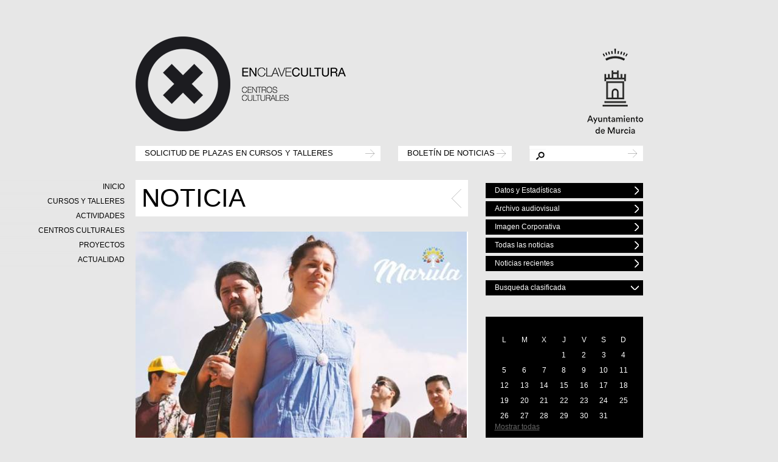

--- FILE ---
content_type: text/html; charset=UTF-8
request_url: https://enclavecultura.com/noticias/detallesNoticia.php?id=1521
body_size: 7118
content:
<!DOCTYPE html>
<html lang="es" class="no-js">
		
		<head>
		<meta charset="utf-8">
        <!--<meta charset="ISO-8859-1">-->
        <!--<meta charset="utf-8" />-->
		<meta http-equiv="X-UA-Compatible" content="IE=edge,chrome=1">
		<title>EnClave Cultura</title>
		<meta name="description" content="Red de Centros Culturales del Ayuntamiento de Murcia">
		<meta name="viewport" content="width=device-width">
            <meta property="og:title" content="MARULA ABRE UNA NUEVA EDICI&Oacute;N DE LOS MARTES M&Uacute;SICA"/>
        <meta property="og:description" content="Con la banda Marula iniciamos una nueva temporada de "Los martes m&uacute;sica" en el Centro Cultural de Santiago y Zaraiche. El pr&oacute;ximo martes, 6 de octubre, a las 20 horas, este grupo cuya identidad es la fusi&oacute;n nos va a ofrecer un concierto en el que es protagonista la mezcla de soul, jazz, funky, flamenco, hip hop... Sus infinitas influencias crean un car&aacute;cter &uacute;nico, que bebe de la  variedad de estilos y nos ofrece una calidad en el directo que no defrauda. Por otra parte, a composici&oacute;n de sus letras comprometidas no dejan hueco para la indiferencia.
Debido a las condiciones de seguridad e higiene que hay que mantener debido a la COVID-19 el aforo est&aacute; limitado a 70 personas. La entrada al espect&aacute;culo es gratuita con invitaci&oacute;n. La reserva de invitaciones se realizar&aacute; en el Centro Municipal de Santiago y Zaraiche Tel. 968 230 113. Las entradas reservadas se guardar&aacute;n hasta 45 minutos antes de las representaci&oacute;n, pasado ese plazo quedar&aacute; anulada la reserva y las invitaciones quedar&aacute;n disponibles.
 
Obligatorio el uso de mascarilla, gel hidroalcoholico y respetar las indicaciones del personal.
 
Para facilitar el acceso se ruega llegar al evento con suficiente antelaci&oacute;n."/>
        <meta property="og:image" content="https://www.enclavecultura.com/imagenes/noticias/fotonoticia1521.jpg" />
        <meta property="og:url" content="https://enclavecultura.com/noticias/detallesNoticia.php?id=1521"/>
        <meta property="og:site_name" content="EnClave Cultura"/>
        <meta property="og:type" content="website"/>


		<link rel="icon" href="../img/favicon.ico">
		<link rel="stylesheet" id="estilo-bootstrap" href="../css/bootstrap.min.css">
		<link rel="stylesheet" id="estilo-flexslider" href="../css/flexslider.css">
		<link rel="stylesheet" id="estilo-principal"  href="../css/main.css">
   		<link rel="stylesheet" href="../css/calendar.css" media="screen">
   		<link rel="stylesheet" href="../css/datepicker.css" media="screen">
        <!--alertas-->
        <link rel="stylesheet" href="../css/jquery-confirm.css" media="screen">
        
   		
		
		<script src="../js/vendor/modernizr-2.6.2.min.js"></script>
        
       	<script src="../js/jquery-1.7.1.min.js" type="text/javascript"></script>
		<script src="../js/jquery.infieldlabel.js" type="text/javascript"></script>
	    <script src="../js/formulario.js" type="text/javascript"></script>
	    <script src="../js/bootstrap-datepicker.js" type="text/javascript"></script>
        
        <script language="JavaScript" src="../js/funcionesAjax.js"></script>
		<script language="JavaScript" src="../admin/js/funcionesAjaxAgenda.js"></script>
        <script language="JavaScript" src="../admin/js/funcionesAjaxNoticias.js"></script>
        <script language="JavaScript" src="../admin/js/funcionesAjaxTalleres.js"></script>
        <script language="JavaScript" src="../admin/js/funcionesAjaxNoticiasCalendario.js"></script>
        
		
        
         
	</head>	
	
	<body>
		
		<script language="JavaScript">
function miBusqueda(){
	var valor=document.formBusqueda.q.value;

	//alert(valor);
	if(valor!=""){
	
		valor= valor+ " enclavecultura.com";
		document.formBusqueda.q.value=valor;
		//alert("v1="+valor);
		document.formBusqueda.submit();
	}
	return false;
}
</script>

		<!--[if lt IE 7]>
		<p class="chromeframe">You are using an <strong>outdated</strong> browser. Please <a href="http://browsehappy.com/">upgrade your browser</a> or <a href="http://www.google.com/chromeframe/?redirect=true">activate Google Chrome Frame</a> to improve your experience.</p>
		<![endif]-->
        <header id="head" class="container">
			<div class="row">
				<div class="span8">
					<a href="../index.php"><img class="logo" src="../img/main-logo.png" alt="enclave"></a>
				
					<a href="../index.php"><img class="logo" src="../img/cc-logo.png"  alt="centros culturales"></a>
					
				</div>
				<div class="span4">
					<a href="http://www.murcia.es" target="_blank"><img src="../img/Logo_Ayto.png" class="logo-region"  alt="logo region"></a>
				</div>
			</div>
			<div id="subheader" class="row">
				
				<div class="span6">
					<div class="enlaces-header">
							<a href="https://www.enclavecultura.com/webpreinscripcion/registro.php?registro=1">SOLICITUD DE PLAZAS EN CURSOS Y TALLERES</a>
					</div>
				</div>
				<div class="span3">
					<div class="enlaces-header">
						<a href="https://www.enclavecultura.com/lists/?p=subscribe">BOLETÍN DE NOTICIAS</a>
					</div>
				</div>
				<div class="span3">
				<form id="formBusqueda" name="formBusqueda" action="http://www.google.com/search" method="get">
					<label for="q"></label>
					<input type="text" placeholder=" " maxLength="255" id="q" name="q" onClick="return miBusqueda();">
					<input type="hidden" value="es" id="h1" name="hl">
					<input type="image" src="../img/share.png" alt="Buscar">
				</form>
					
				</div>
			</div>
		</header>
				
        		
		<div class="container musica">
			
			<div class="row">
				<div class="span8">
				    
		<ul class="accordion" id="menu">

							<li class="accordion-group"><a href="../index.php">INICIO</a></li>	
							<li class="accordion-group"><a href="../talleres/talleres.php">CURSOS Y TALLERES</a></li>
							<li class="accordion-group"><a href="../agenda/agenda-centros-culturales.php">ACTIVIDADES</a></li>	



							<li class="accordion-group">

                            	<a data-toggle="collapse" class="collapsed" data-target="#submenu-centros" data-parent="#menu">CENTROS CULTURALES</a>

                           		<ul id="submenu-centros" class="collapse">

									<li><a href="../centros_culturales/centros-culturales.php">Equipamientos</a></li>

									<li><a href="../videos/estadisticas.php">Datos y estadísticas</a></li>

                                  	
								</ul>

                            </li>

                            <li class="accordion-group">

                            	<a data-toggle="collapse" class="collapsed" data-target="#submenu-produccion" data-parent="#menu">PROYECTOS</a>

                            	<ul id="submenu-produccion" class="collapse">

                            

									<li><a href="../produccion/producciones.php?tipo_id=1">Exposiciones</a></li>


									<li><a href="../produccion/producciones.php?tipo_id=3">Programas</a></li>


									<li><a href="../produccion/producciones.php?tipo_id=4">Publicaciones</a></li>


                                

                                    

								</ul>	

                                

	                            

                            </li>

                            <li class="accordion-group"><a href="../noticias/noticias.php">ACTUALIDAD</a></li>	

		</ul>

 					
    		<h1 class="title"> NOTICIA</h1>
    		<div class="single item">
    		    
    		<div class="image-container">    
    			<!--<img src="../img/banner-10.jpg">-->
    			<img src='https://www.enclavecultura.com/inc/imageJpeg.php?src=imagenes/noticias/fotonoticia1521.jpg&x=545&y=448.3606557377&imageType=image/jpeg' width='545' height='448.3606557377' title='Pulse para Ampliar' alt='Pulse para Ampliar' style='CURSOR: pointer' onclick='javascript:window.open("../inc/ampliarfoto.php?file=fotonoticia1521.jpg&ruta=imagenes/noticias/",null,"toolbar=no,location=no,directories=no,status=no,menubar=no,scrollbars=no,resizable=yes,copyhistory=no,height=screen.width,width=screen.height,top=0,left=0")'>                <div class="caption">
                    <p>
                                            </p>
                </div>
            </div>
                       
		  <div class="content">
		    
		    
		    
    	    <!-- RUBeN -->
    	    		    
            <ul id="compartir">
                <li id="facebook-single" class="fb sharrre" data-url="https://enclavecultura.com/noticias/detallesNoticia.php?id=1521" data-text="MARULA ABRE UNA NUEVA EDICI&Oacute;N DE LOS MARTES M&Uacute;SICA"><a class="blue" href="#">Compartir en Facebook</a></li>
                <li id="twitter-single" class="tw sharrre" data-url="https://enclavecultura.com/noticias/detallesNoticia.php?id=1521" data-text="MARULA ABRE UNA NUEVA EDICI&Oacute;N DE LOS MARTES M&Uacute;SICA"><a class="blue" href="#">Compartir en Twitter</a></li>
                <li class="mail"><a class="blue" href="mailto:?subject=Centro cultural&amp;body=Te recomiendo la siguiente noticia que se ha publicado en la web de https://enclavecultura.com/noticias/detallesNoticia.php?id=1521" title="Enviar a un amigo/conocido" target="_blank">Enviar por Email</a></li>
            </ul>
            <!-- FIN RUBEN-->
							
							
          <div class="content-sup"> 
            <div class="single-title"> 
              <h4> <span><p>MARULA ABRE UNA NUEVA EDICI&Oacute;N DE LOS MARTES M&Uacute;SICA</p></span> 
              </h4>
              <!--<h6 class="gris"></h6>-->
            </div>
            <p><!--<strong></strong>  <br>-->C.M.SantiagoyZaraiche              </p>
            <p><p><span style="font-size: small;">Con la banda <strong>Marula</strong> iniciamos una nueva temporada de <strong>"Los martes m&uacute;sica"</strong> en el Centro Cultural de Santiago y Zaraiche. El pr&oacute;ximo martes, 6 de octubre, a las 20 horas, este grupo cuya identidad es la fusi&oacute;n nos va a ofrecer un concierto en el que es protagonista la mezcla de soul, jazz, funky, flamenco, hip hop... Sus infinitas influencias crean un car&aacute;cter &uacute;nico, que bebe de la  variedad de estilos y nos ofrece una calidad en el directo que no defrauda. Por otra parte, a composici&oacute;n de sus letras comprometidas no dejan hueco para la indiferencia.</span></p>
<p><span style="font-size: small;">Debido a las condiciones de seguridad e higiene que hay que mantener debido a la COVID-19 el aforo est&aacute; limitado a 70 personas. La entrada al espect&aacute;culo es <strong>gratuita con invitaci&oacute;n</strong>. La reserva de invitaciones se realizar&aacute; en el Centro Municipal de Santiago y Zaraiche Tel. 968 230 113. Las entradas reservadas se guardar&aacute;n hasta 45 minutos antes de las representaci&oacute;n, pasado ese plazo quedar&aacute; anulada la reserva y las invitaciones quedar&aacute;n disponibles.</span></p>
<p><span style="font-size: small;"> </span></p>
<p><span style="font-size: small;">Obligatorio el uso de mascarilla, gel hidroalcoholico y respetar las indicaciones del personal.</span></p>
<p><span style="font-size: small;"> </span></p>
<p><span style="font-size: small;">Para facilitar el acceso se ruega llegar al evento con suficiente antelaci&oacute;n.</span></p></p>
             </div>
							<div class="content-footer">
								<span>
								<!--<a class="seguir-leyendo" href="#">Seguir leyendo...</a>-->Noticia / Viernes 02-10-2020</span>
								<span><img class="share" src="../img/share.png"  alt=""></span>
							</div>
						</div>
						
					</div>
					<div class="row">
						<div class="span4 relative">
					
						</div><!--span4-->
						<div class="span4 central2">
						</div><!--span4-->
					</div>
						
				</div> <!--span8-->
				
				<div class="span4 sidebar">
				
					
				
					<div class="sidebar-menu-2">
                    	 <div class="title-small title-small2">
							<a href="../videos/estadisticas.php">Datos y Estadísticas</a>
						 </div>
                         <div class="title-small title-small2">
							<a href="../videos/videos.php">Archivo audiovisual</a>
						 </div>
                         <div class="title-small title-small2">
						<a href="../centros_culturales/../noticias/Manual_Imagen_Corporativa.pdf">Imagen Corporativa</a>
						 </div>
                         <div class="title-small title-small2">
							<a href="../noticias/noticias.php">Todas las noticias</a>
						 </div>
                         <div class="title-small title-small2">
							<a href="../noticias/noticias.php?recientes">Noticias recientes</a>
						 </div>
                         <div><br /></div>
                         
						<div class="title-small title-small1"><a id="busqueda" data-toggle="collapse" class="collapsed" data-target="#menu-content2"> Busqueda clasificada</a></div>
						<div id="menu-content2" class="collapse">
							<div class="content">
								<ul>
									<li id="espacios" data-toggle="collapse" class="collapsed espacios" data-target="#por-espacio">
										<strong>POR ESPACIO</strong>
                                        <div id="auditorio-actual" class="gris"></div>
										<ul id="por-espacio" class="option-set filtro collapse" data-filter-group="espacios">
											<li><a id="mienlace"  href="#" data-filter-value="" class="selected">Mostrar todas</a></li>
																				 
                                        
											<li><a id="4" href="#" data-filter-value=".CMBañosyMendigo">C.M. Baños y Mendigo</a></li>
										 
                                        
											<li><a id="5" href="#" data-filter-value=".CCBeniaján">C.C. Beniaján</a></li>
										 
                                        
											<li><a id="6" href="#" data-filter-value=".CMCAÑADASDESANPEDRO">C.M. CAÑADAS DE SAN PEDRO</a></li>
										 
                                        
											<li><a id="8" href="#" data-filter-value=".CMCasillas">C.M. Casillas</a></li>
										 
                                        
											<li><a id="9" href="#" data-filter-value=".CCChurra">C.C. Churra</a></li>
										 
                                        
											<li><a id="10" href="#" data-filter-value=".CCCobatillas">C.C. Cobatillas</a></li>
										 
                                        
											<li><a id="11" href="#" data-filter-value=".CCCorvera">C.C. Corvera</a></li>
										 
                                        
											<li><a id="14" href="#" data-filter-value=".CCElEsparragal">C.C. El Esparragal</a></li>
										 
                                        
											<li><a id="26" href="#" data-filter-value=".CCSElPalmar">C.C.S. El Palmar</a></li>
										 
                                        
											<li><a id="31" href="#" data-filter-value=".CMElRaal">C.M. El Raal</a></li>
										 
                                        
											<li><a id="33" href="#" data-filter-value=".CCSElRanero">C.C.S. El Ranero</a></li>
										 
                                        
											<li><a id="13" href="#" data-filter-value=".CCEraAlta">C.C. Era Alta</a></li>
										 
                                        
											<li><a id="51" href="#" data-filter-value=".CMPedriñanes">C.M. Pedriñanes</a></li>
										 
                                        
											<li><a id="15" href="#" data-filter-value=".CCSEspinardo">C.C.S. Espinardo</a></li>
										 
                                        
											<li><a id="17" href="#" data-filter-value=".CMGeayTruyols">C.M. Gea y Truyols</a></li>
										 
                                        
											<li><a id="18" href="#" data-filter-value=".CCGuadalupe">C.C. Guadalupe</a></li>
										 
                                        
											<li><a id="19" href="#" data-filter-value=".CCJavalíNuevo">C.C. Javalí Nuevo</a></li>
										 
                                        
											<li><a id="20" href="#" data-filter-value=".CCJavalíViejo">C.C. Javalí Viejo</a></li>
										 
                                        
											<li><a id="21" href="#" data-filter-value=".CMJerónimoyAvileses">C.M. Jerónimo y Avileses</a></li>
										 
                                        
											<li><a id="1" href="#" data-filter-value=".CMLaAlbatalía">C.M. La Albatalía</a></li>
										 
                                        
											<li><a id="2" href="#" data-filter-value=".CCLaAlberca">C.C. La Alberca</a></li>
										 
                                        
											<li><a id="3" href="#" data-filter-value=".CCLaArboleja">C.C. La Arboleja</a></li>
										 
                                        
											<li><a id="34" href="#" data-filter-value=".CMLaRaya">C.M. La Raya</a></li>
										 
                                        
											<li><a id="22" href="#" data-filter-value=".CCLlanodeBrujas">C.C. Llano de Brujas</a></li>
										 
                                        
											<li><a id="23" href="#" data-filter-value=".CCLobosillo">C.C. Lobosillo</a></li>
										 
                                        
											<li><a id="12" href="#" data-filter-value=".CCLosDolores">C.C. Los Dolores</a></li>
										 
                                        
											<li><a id="16" href="#" data-filter-value=".CCLosGarres">C.C. Los Garres</a></li>
										 
                                        
											<li><a id="24" href="#" data-filter-value=".CMLosMartínezdelPuerto">C.M. Los Martínez del Puerto</a></li>
										 
                                        
											<li><a id="32" href="#" data-filter-value=".CCLOSRAMOS">C.C. LOS RAMOS</a></li>
										 
                                        
											<li><a id="53" href="#" data-filter-value=".CMMonteagudo">C.M. Monteagudo</a></li>
										 
                                        
											<li><a id="7" href="#" data-filter-value=".CMElCarmen">C.M. El Carmen</a></li>
										 
                                        
											<li><a id="28" href="#" data-filter-value=".CCSLaPaz">C.C.S. La Paz</a></li>
										 
                                        
											<li><a id="36" href="#" data-filter-value=".CMSanPioX">C.M. San Pio X</a></li>
										 
                                        
											<li><a id="52" href="#" data-filter-value=".CentrosCulturales">Centros Culturales</a></li>
										 
                                        
											<li><a id="55" href="#" data-filter-value=".CCPuertasdeCastilla">C.C. Puertas de Castilla</a></li>
										 
                                        
											<li><a id="25" href="#" data-filter-value=".CMNonduermas">C.M. Nonduermas</a></li>
										 
                                        
											<li><a id="27" href="#" data-filter-value=".CMPatiño">C.M. Patiño</a></li>
										 
                                        
											<li><a id="29" href="#" data-filter-value=".CMPuebladeSoto">C.M. Puebla de Soto</a></li>
										 
                                        
											<li><a id="30" href="#" data-filter-value=".CCPuenteTocinos">C.C. Puente Tocinos</a></li>
										 
                                        
											<li><a id="35" href="#" data-filter-value=".CCSanGinés">C.C. San Ginés</a></li>
										 
                                        
											<li><a id="37" href="#" data-filter-value=".CCSangoneralaSeca">C.C. Sangonera la Seca</a></li>
										 
                                        
											<li><a id="39" href="#" data-filter-value=".CMSangoneralaVerde">C.M. Sangonera la Verde</a></li>
										 
                                        
											<li><a id="38" href="#" data-filter-value=".CMSantaCruz">C.M. Santa Cruz</a></li>
										 
                                        
											<li><a id="40" href="#" data-filter-value=".CMSantiagoyZaraiche">C.M. Santiago y Zaraiche</a></li>
										 
                                        
											<li><a id="54" href="#" data-filter-value=".CMSantoÁngel">C.M. Santo Ángel</a></li>
										 
                                        
											<li><a id="41" href="#" data-filter-value=".CCSucina">C.C. Sucina</a></li>
										 
                                        
											<li><a id="42" href="#" data-filter-value=".CCTORREAGÜERA">C.C. TORREAGÜERA</a></li>
										 
                                        
											<li><a id="43" href="#" data-filter-value=".CMValladolises">C.M. Valladolises</a></li>
										 
                                        
											<li><a id="44" href="#" data-filter-value=".CCZarandona">C.C. Zarandona</a></li>
										 
                                        
											<li><a id="45" href="#" data-filter-value=".CCZENETA">C.C. ZENETA</a></li>
										</ul>
									</li>
									
								</ul>
							</div>
						</div><!--#menu-content-->
                        
					</div><!--.sidebar-menu-->
					
					<div class="calendario">
						<div id="contenedorCalendario" class="content fechas">
							<!--<div  class="content-sup option-set filtro" data-filter-group="fechas">-->
								<!--<p>
									<span>L</span><span>M</span><span>X</span><span>J</span><span>V</span><span>S</span><span>D</span></p>
								<p>
									<span></span> <span></span> <span></span> <span></span> <span></span> <span><a href="#" data-filter-value=".dia1">1</a></span> <span><a href="#" data-filter-value=".dia2">2</a></span></p>
								<p>
									<span><a href="#" data-filter-value=".dia3">3</a></span><span>4</span><span>5</span><span>6</span><span>7</span><span>8</span><span>9</span></p>
								<p>
									<span>10</span><span>11</span><span>12</span><span>13</span><span>14</span><span>15</span><span>16</span></p>
								<p><span>17</span><span>18</span><span>19</span><span>20</span><span>21</span><span>22</span><span>23</span></p>
								<p><span>24</span><span>25</span><span>26</span><span>27</span><span>28</span><span>29</span><span>30</span></p>
                              

								<p><a href="#" data-filter-value="" class="selected">Mostrar todas</a></p>-->
								
							<!--</div>-->
							<!--<div class="content-footer">
								<span>DIC</span>
								<span>
									<a href="#"><img src="img/right-arrow-white.png"></a>
									<a href="#"><img src="img/left-arrow-white.png"></a>
								</span>
							</div>-->
                            							

							<div class="content-sup option-set filtro" data-filter-group="fechas">
								<p>
									<span>L</span><span>M</span><span>X</span><span>J</span><span>V</span><span>S</span><span>D</span></p>
								<p>
<p>                
            
                                <!-- //RUBEN-->
                                                
                                                                    
                                    <span> </span>
                                    
                                                                
                                <!-- FIN RUBEN -->

								
								<!--<span class="fecha-activa"> </span>-->
                
            
                                <!-- //RUBEN-->
                                                
                                                                    
                                    <span> </span>
                                    
                                                                
                                <!-- FIN RUBEN -->

								
								<!--<span class="fecha-activa"> </span>-->
                
            
                                <!-- //RUBEN-->
                                                
                                                                    
                                    <span> </span>
                                    
                                                                
                                <!-- FIN RUBEN -->

								
								<!--<span class="fecha-activa"> </span>-->
                
            
                                <!-- //RUBEN-->
                                                
                                                                    
                                    <span><a id="01012026" href="#" data-filter-value=".01012026"   >1</a></span>
                                    
                                                                
                                <!-- FIN RUBEN -->

								
								<!--<span class="fecha-activa"><a id="01012026" href="#" data-filter-value=".01012026"   >1</a></span>-->
                
            
                                <!-- //RUBEN-->
                                                
                                                                    
                                    <span><a id="02012026" href="#" data-filter-value=".02012026"   >2</a></span>
                                    
                                                                
                                <!-- FIN RUBEN -->

								
								<!--<span class="fecha-activa"><a id="02012026" href="#" data-filter-value=".02012026"   >2</a></span>-->
                
            
                                <!-- //RUBEN-->
                                                
                                                                    
                                    <span><a id="03012026" href="#" data-filter-value=".03012026"   >3</a></span>
                                    
                                                                
                                <!-- FIN RUBEN -->

								
								<!--<span class="fecha-activa"><a id="03012026" href="#" data-filter-value=".03012026"   >3</a></span>-->
                
            
                                <!-- //RUBEN-->
                                                
                                                                    
                                    <span><a id="04012026" href="#" data-filter-value=".04012026"   >4</a></span>
                                    
                                                                
                                <!-- FIN RUBEN -->

								
								<!--<span class="fecha-activa"><a id="04012026" href="#" data-filter-value=".04012026"   >4</a></span>-->
</p><p>                
            
                                <!-- //RUBEN-->
                                                
                                                                    
                                    <span><a id="05012026" href="#" data-filter-value=".05012026"   >5</a></span>
                                    
                                                                
                                <!-- FIN RUBEN -->

								
								<!--<span class="fecha-activa"><a id="05012026" href="#" data-filter-value=".05012026"   >5</a></span>-->
                
            
                                <!-- //RUBEN-->
                                                
                                                                    
                                    <span><a id="06012026" href="#" data-filter-value=".06012026"   >6</a></span>
                                    
                                                                
                                <!-- FIN RUBEN -->

								
								<!--<span class="fecha-activa"><a id="06012026" href="#" data-filter-value=".06012026"   >6</a></span>-->
                
            
                                <!-- //RUBEN-->
                                                
                                                                    
                                    <span><a id="07012026" href="#" data-filter-value=".07012026"   >7</a></span>
                                    
                                                                
                                <!-- FIN RUBEN -->

								
								<!--<span class="fecha-activa"><a id="07012026" href="#" data-filter-value=".07012026"   >7</a></span>-->
                
            
                                <!-- //RUBEN-->
                                                
                                                                    
                                    <span><a id="08012026" href="#" data-filter-value=".08012026"   >8</a></span>
                                    
                                                                
                                <!-- FIN RUBEN -->

								
								<!--<span class="fecha-activa"><a id="08012026" href="#" data-filter-value=".08012026"   >8</a></span>-->
                
            
                                <!-- //RUBEN-->
                                                
                                                                    
                                    <span><a id="09012026" href="#" data-filter-value=".09012026"   >9</a></span>
                                    
                                                                
                                <!-- FIN RUBEN -->

								
								<!--<span class="fecha-activa"><a id="09012026" href="#" data-filter-value=".09012026"   >9</a></span>-->
                
            
                                <!-- //RUBEN-->
                                                
                                                                    
                                    <span><a id="10012026" href="#" data-filter-value=".10012026"   >10</a></span>
                                    
                                                                
                                <!-- FIN RUBEN -->

								
								<!--<span class="fecha-activa"><a id="10012026" href="#" data-filter-value=".10012026"   >10</a></span>-->
                
            
                                <!-- //RUBEN-->
                                                
                                                                    
                                    <span><a id="11012026" href="#" data-filter-value=".11012026"   >11</a></span>
                                    
                                                                
                                <!-- FIN RUBEN -->

								
								<!--<span class="fecha-activa"><a id="11012026" href="#" data-filter-value=".11012026"   >11</a></span>-->
</p><p>                
            
                                <!-- //RUBEN-->
                                                
                                                                    
                                    <span><a id="12012026" href="#" data-filter-value=".12012026"   >12</a></span>
                                    
                                                                
                                <!-- FIN RUBEN -->

								
								<!--<span class="fecha-activa"><a id="12012026" href="#" data-filter-value=".12012026"   >12</a></span>-->
                
            
                                <!-- //RUBEN-->
                                                
                                                                    
                                    <span><a id="13012026" href="#" data-filter-value=".13012026"   >13</a></span>
                                    
                                                                
                                <!-- FIN RUBEN -->

								
								<!--<span class="fecha-activa"><a id="13012026" href="#" data-filter-value=".13012026"   >13</a></span>-->
                
            
                                <!-- //RUBEN-->
                                                
                                                                    
                                    <span><a id="14012026" href="#" data-filter-value=".14012026"   >14</a></span>
                                    
                                                                
                                <!-- FIN RUBEN -->

								
								<!--<span class="fecha-activa"><a id="14012026" href="#" data-filter-value=".14012026"   >14</a></span>-->
                
            
                                <!-- //RUBEN-->
                                                
                                                                    
                                    <span><a id="15012026" href="#" data-filter-value=".15012026"   >15</a></span>
                                    
                                                                
                                <!-- FIN RUBEN -->

								
								<!--<span class="fecha-activa"><a id="15012026" href="#" data-filter-value=".15012026"   >15</a></span>-->
                
            
                                <!-- //RUBEN-->
                                                
                                                                    
                                    <span><a id="16012026" href="#" data-filter-value=".16012026"   >16</a></span>
                                    
                                                                
                                <!-- FIN RUBEN -->

								
								<!--<span class="fecha-activa"><a id="16012026" href="#" data-filter-value=".16012026"   >16</a></span>-->
                
            
                                <!-- //RUBEN-->
                                                
                                                                    
                                    <span><a id="17012026" href="#" data-filter-value=".17012026"   >17</a></span>
                                    
                                                                
                                <!-- FIN RUBEN -->

								
								<!--<span class="fecha-activa"><a id="17012026" href="#" data-filter-value=".17012026"   >17</a></span>-->
                
            
                                <!-- //RUBEN-->
                                                
                                                                    
                                    <span><a id="18012026" href="#" data-filter-value=".18012026"   >18</a></span>
                                    
                                                                
                                <!-- FIN RUBEN -->

								
								<!--<span class="fecha-activa"><a id="18012026" href="#" data-filter-value=".18012026"   >18</a></span>-->
</p><p>                
            
                                <!-- //RUBEN-->
                                                
                                                                    
                                    <span><a id="19012026" href="#" data-filter-value=".19012026"   >19</a></span>
                                    
                                                                
                                <!-- FIN RUBEN -->

								
								<!--<span class="fecha-activa"><a id="19012026" href="#" data-filter-value=".19012026"   >19</a></span>-->
                
            
                                <!-- //RUBEN-->
                                                
                                                                    
                                    <span><a id="20012026" href="#" data-filter-value=".20012026"   >20</a></span>
                                    
                                                                
                                <!-- FIN RUBEN -->

								
								<!--<span class="fecha-activa"><a id="20012026" href="#" data-filter-value=".20012026"   >20</a></span>-->
                
            
                                <!-- //RUBEN-->
                                                
                                                                    
                                    <span><a id="21012026" href="#" data-filter-value=".21012026"   >21</a></span>
                                    
                                                                
                                <!-- FIN RUBEN -->

								
								<!--<span class="fecha-activa"><a id="21012026" href="#" data-filter-value=".21012026"   >21</a></span>-->
                
            
                                <!-- //RUBEN-->
                                                
                                                                        <span><a id="22012026" href="#" data-filter-value=".22012026"   >22</a></span>    
                                                                        
                                                                
                                <!-- FIN RUBEN -->

								
								<!--<span class="fecha-activa"><a id="22012026" href="#" data-filter-value=".22012026"   >22</a></span>-->
                
            
                                <!-- //RUBEN-->
                                                
                                                                        <span><a id="23012026" href="#" data-filter-value=".23012026"   >23</a></span>    
                                                                        
                                                                
                                <!-- FIN RUBEN -->

								
								<!--<span class="fecha-activa"><a id="23012026" href="#" data-filter-value=".23012026"   >23</a></span>-->
                
            
                                <!-- //RUBEN-->
                                                
                                                                        <span><a id="24012026" href="#" data-filter-value=".24012026"   >24</a></span>    
                                                                        
                                                                
                                <!-- FIN RUBEN -->

								
								<!--<span class="fecha-activa"><a id="24012026" href="#" data-filter-value=".24012026"   >24</a></span>-->
                
            
                                <!-- //RUBEN-->
                                                
                                                                        <span><a id="25012026" href="#" data-filter-value=".25012026"   >25</a></span>    
                                                                        
                                                                
                                <!-- FIN RUBEN -->

								
								<!--<span class="fecha-activa"><a id="25012026" href="#" data-filter-value=".25012026"   >25</a></span>-->
</p><p>                
            
                                <!-- //RUBEN-->
                                                
                                                                        <span><a id="26012026" href="#" data-filter-value=".26012026"   >26</a></span>    
                                                                        
                                                                
                                <!-- FIN RUBEN -->

								
								<!--<span class="fecha-activa"><a id="26012026" href="#" data-filter-value=".26012026"   >26</a></span>-->
                
            
                                <!-- //RUBEN-->
                                                
                                                                        <span><a id="27012026" href="#" data-filter-value=".27012026"   >27</a></span>    
                                                                        
                                                                
                                <!-- FIN RUBEN -->

								
								<!--<span class="fecha-activa"><a id="27012026" href="#" data-filter-value=".27012026"   >27</a></span>-->
                
            
                                <!-- //RUBEN-->
                                                
                                                                        <span><a id="28012026" href="#" data-filter-value=".28012026"   >28</a></span>    
                                                                        
                                                                
                                <!-- FIN RUBEN -->

								
								<!--<span class="fecha-activa"><a id="28012026" href="#" data-filter-value=".28012026"   >28</a></span>-->
                
            
                                <!-- //RUBEN-->
                                                
                                                                        <span><a id="29012026" href="#" data-filter-value=".29012026"   >29</a></span>    
                                                                        
                                                                
                                <!-- FIN RUBEN -->

								
								<!--<span class="fecha-activa"><a id="29012026" href="#" data-filter-value=".29012026"   >29</a></span>-->
                
            
                                <!-- //RUBEN-->
                                                
                                                                        <span><a id="30012026" href="#" data-filter-value=".30012026"   >30</a></span>    
                                                                        
                                                                
                                <!-- FIN RUBEN -->

								
								<!--<span class="fecha-activa"><a id="30012026" href="#" data-filter-value=".30012026"   >30</a></span>-->
                
            
                                <!-- //RUBEN-->
                                                
                                                                        <span><a id="31012026" href="#" data-filter-value=".31012026"   >31</a></span>    
                                                                        
                                                                
                                <!-- FIN RUBEN -->

								
								<!--<span class="fecha-activa"><a id="31012026" href="#" data-filter-value=".31012026"   >31</a></span>-->
                
            
                                <!-- //RUBEN-->
                                                
                                                                    
                                    <span> </span>
                                    
                                                                
                                <!-- FIN RUBEN -->

								
								<!--<span class="fecha-activa"> </span>-->
</p>                                
								<p><a href="#" data-filter-value="" class="selected">Mostrar todas</a></p>
							</div>
							<div class="content-footer">
								<span>ENE</span>
								<span>
									<a href="javascript:cargarContenido('../noticias/','../','2026','2', '-1');" title='Mes Siguiente'><img src="../img/right-arrow-white.png" alt="Mes Siguiente"></a>
									<a href="javascript:cargarContenido('../noticias/','../','2025','12', '-1');" title='Mes Anterior'><img src="../img/left-arrow-white.png" alt="Mes Anterior"></a>
								</span> <!-- cargarRecursos('css/bootstrap.min.css','css/flexslider.css','css/main.css','js/vendor/jquery.flexslider-min.js','js/vendor/bootstrap.min.js','js/vendor/jquery.isotope.js','js/main.js','js/mifuncion.js');-->
							</div>
							<!-- RUBEN <a id="mienlace" href="#"></a> -->
							<span id="mienlace"></span>
						</div>
					</div>
                    
                                                                					
					
									<div id="facebook-item">
						<div class="content">
							<span class="tag-h6">FACEBOOK</span>
							<iframe id="facebook" name="facebook" title="facebook" src="//www.facebook.com/plugins/likebox.php?href=https%3A%2F%2Fwww.facebook.com%2Fenclaveculturamurcia&amp;height=263&amp;show_faces=false&amp;colorscheme=light&amp;stream=true&amp;show_border=false&amp;header=false" scrolling="no" frameborder="0" style="border:none; overflow:hidden;width:100%;height:263px;" allowTransparency="true"></iframe>	
						</div>
					</div><!--item-->
					<div id="twitter-item">
						<div class="content">
							<h6>TWITTER</h6>
							<!--<a class="twitter-timeline" href="https://twitter.com/enclavecultura" data-widget-id="382462421920542720"  data-chrome="nofooter transparent noheader" lang="EN" data-tweet-limit="2">Tweets por @enclavecultura</a>
<script>!function(d,s,id){var js,fjs=d.getElementsByTagName(s)[0],p=/^http:/.test(d.location)?'http':'https';if(!d.getElementById(id)){js=d.createElement(s);js.id=id;js.src=p+"://platform.twitter.com/widgets.js";fjs.parentNode.insertBefore(js,fjs);}}(document,"script","twitter-wjs");</script>-->

<a class="twitter-timeline" href="https://twitter.com/enclavecultura?ref_src=twsrc%5Etfw">Tweets by enclavecultura</a> <script async src="https://platform.twitter.com/widgets.js" charset="utf-8"></script>
<!--<h6>INSTAGRAM</h6>
<script src="https://static.elfsight.com/platform/platform.js" data-use-service-core defer></script>
<div class="elfsight-app-385f0f1a-e09b-42cc-be50-c5c4a98084eb"></div>-->

						</div>
					</div><!--item-->      
									<div id="formulario" class="item">
						<div class="content">
							<h6>OPINA/SUGIERE/REFLEXIONA</h6>
							<div class="content-sup">
                            	<div class="validation">
                                    <p>Por favor, rellene los campos<br>
                                    nombre, eMail y mensaje.</p>
                                </div>
                                <div class="success">
                                    <p>Email enviado,<br>
                                    Gracias.</p>
                                </div>
                                
								<form name="formContacto" id="formContacto" action="javascript:;" method="post">
                                
                            		<label for="nombre"></label>
									<input type="text" id="nombre" name="nombre" placeholder="Nombre">
									<label for="email"></label>
									<input type="email" id="email" name="email" placeholder="Email">
									<label for="mensaje"></label>
									<textarea id="mensaje" name="mensaje" placeholder="Mensaje"></textarea>
                                    <input type="hidden" id="ruta" name="ruta" value="../inicio/" />
                            		<input type="submit" value="Enviar"/>
								</form>
                                <!--<nav> 
                                   <ul>
                                        <li><a href="#participa"><img src="" width="1" height="1" /></a></li>
                                    </ul>
                                </nav>--> <!-- fin activa js -->
							</div>
							<div class="content-footer">
								<span>Opina</span>
								<span><img class="share" src="../img/share.png" alt=""></span>
							</div> <!--content-footer-->
						</div>
					</div><!--item-->				</div><!--span4-->
			</div><!--row-->
			
			<div class="row">
				
				<div class="span4 derecha2">
					
				</div><!--span4-->
				
			</div><!--row-->
		</div> <!-- /container -->
				<div class="container" id="footer">
			<div class="row">
				<div class="span4">
				&copy; 2013
			
                <ul>
                	<li><a href="../rss.php" target="_blank">RSS</a></li>
                	<li>
						Tamaño fuente:<br/><a id="aumenta-tamano"><strong>Aumentar</strong></a> / <a id="reduce-tamano"><strong>Reducir</strong></a> / <a id="estandar"><strong>Estándar</strong></a>
					</li>
                    <li> <a id="blanco-y-negro"><strong>Contraste Negro</strong></a> </li>
					<li> <a id="negro-y-blanco"><strong>Contraste Blanco</strong></a> </li>
                    <li> <a id="sin-estilo"><strong>Sin estilo</strong></a> / <a id="con-estilo"><strong>Con estilo</strong></a>
 </li>

                </ul>
                
				</div>
				<div class="span4">
				<!--<ul>
					<li><a href="mailto:centrosculturales2@ayto-murcia.es?Subject=Contacto%20desde%20web%20enclavecultura.com">Contacto</a></li>
					<li><a href="#">Más Información</a></li>
					<li><a href="#">Mapa Web</a></li>
					<li> - </li>
				</ul>-->
				<img src="../img/Logos_Ayto_Reactivos_Igualdad.png">
				<!--<img src="../img/Logo-Alfonso-X-800.png">-->
				</div>
				<div class="span4">
                 <!--<img src="../img/logo-region.png" class="logo-region">-->
				<p>
					<span>Ayuntamiento de Murcia.</span>
					<span>Glorieta de España, 1.30004 Murcia España</span>
				</p>
				<p>
					<span>Tel. 968 35 86 00</span> 
					<span>Fax. 968 35 86 26</span>
				</p>	
                <ul>
					<li><a href="mailto:centrosculturales2@ayto-murcia.es?Subject=Contacto%20desde%20web%20enclavecultura.com">Contacto</a></li>
					<!--<li><a href="#">Más Información</a></li>
					<li><a href="#">Mapa Web</a></li>-->
					<li><a href="../aviso-legal.php" target="_blank">Aviso Legal</a></li>
					<li><a href="../politica-privacidad.php" target="_blank">Política de privacidad</a></li>
					
				</ul>
				</div>
			</div><!-- /row --> 
		</div> <!-- /container -->
		
		<script src="//ajax.googleapis.com/ajax/libs/jquery/1.9.1/jquery.min.js"></script>
		<script>window.jQuery || document.write('<script src="../js/vendor/jquery-1.9.1.min.js"><\/script>')</script>
		<script language="javascript" src="../js/vendor/jquery.flexslider-min.js" type="text/javascript"></script>	
		<script language="javascript" src="../js/vendor/bootstrap.min.js" type="text/javascript"></script>	
		<script language="javascript" src="../js/vendor/jquery.tweet.js" type="text/javascript"></script>
		<script language="javascript" src="../js/vendor/jquery.sharrre.min.js" type="text/javascript"></script>		
		
		<script src="../js/vendor/jquery.isotope.js"></script>	
		<script language="JavaScript" src="../js/jcarousellite_1.0.1c4.js"></script>
		<script src="../js/main.js"></script>
		<!-- alertas-->
		<script src="../js/jquery-confirm.js"></script>
				
	</body>
</html>


--- FILE ---
content_type: application/javascript
request_url: https://enclavecultura.com/admin/js/funcionesAjaxAgenda.js
body_size: 590
content:
function actualizarVisible(ruta){ 
	var capa_contenedor,tipolugar_id,op,chequeado,valor_chequeado; 
	var ajax;
	capa_contenedor = document.getElementById('capaVisible'); 
	tipolugar_id=document.forms[0].tipoLugar_id.value;
	op=document.forms[0].op.value;
	
	chequeado=document.forms[0].visible.checked;
	//alert("tipolugar_id="+tipolugar_id+" chequeado="+chequeado);
	if(chequeado){
		valor_chequeado=1;
	}else{
		valor_chequeado=0;
	}
	//alert("valor_chequeado="+valor_chequeado);

	ajax=nuevoAjax(); 
	//ajax.open("GET", url + pagina,true); //para GET

	ajax.open("POST", ruta+"actualizarVisible.php",true); 
	ajax.onreadystatechange=function() { 
				if (ajax.readyState==1){
					capa_contenedor.innerHTML="Cargando ...";
				}
				else if (ajax.readyState==4) { 
						if (ajax.status==200) { /* ok */
						 
							capa_contenedor.innerHTML = ajax.responseText;
						}
						else if (ajax.status==404) {
						   capa_contenedor.innerHTML = "La dirección no existe.";
						}else{
						  capa_contenedor.innerHTML = "Error: "+ajax.status;
						}
				} 
		} /*Fin Funcion*/ 
ajax.setRequestHeader('Content-Type','application/x-www-form-urlencoded');		
//ajax.send(null); //para GET
ajax.send("tipolugar_id="+tipolugar_id+"&chequeado="+valor_chequeado+"&op="+op); //para POST
} 

function cargarLugares(ruta){ 
	var capa_contenedor,tipolugar_id,op=""; 
	var ajax;
	capa_contenedor = document.getElementById('contenedorLugares'); 
	tipolugar_id=document.forms[0].tipoLugar_id.value;
	op=document.forms[0].op.value;
	
//alert("tipolugar_id="+tipolugar_id);

	ajax=nuevoAjax(); 
	//ajax.open("GET", url + pagina,true); //para GET

	ajax.open("POST", ruta+"mostrarCentros.php",true); 
	ajax.onreadystatechange=function() { 
				if (ajax.readyState==1){
					capa_contenedor.innerHTML="Cargando ...";
				}
				else if (ajax.readyState==4) { 
						if (ajax.status==200) { /* ok */
						 
							capa_contenedor.innerHTML = ajax.responseText;
						}
						else if (ajax.status==404) {
						   capa_contenedor.innerHTML = "La dirección no existe.";
						}else{
						  capa_contenedor.innerHTML = "Error: "+ajax.status;
						}
				} 
		} /*Fin Funcion*/ 
ajax.setRequestHeader('Content-Type','application/x-www-form-urlencoded');		
//ajax.send(null); //para GET
ajax.send("tipolugar_id="+tipolugar_id+"&op="+op); //para POST
} 

 function cargarTemas(ruta){ 
	var capa_contenedor,tipolugar_id,op; 
	var ajax;
	capa_contenedor = document.getElementById('contenedorTemas'); 
	tipolugar_id=document.forms[0].tipoLugar_id.value;
	op=document.forms[0].op.value;
    //alert("tipolugar_id22="+tipolugar_id);

	ajax=nuevoAjax(); 
	//ajax.open("GET", url + pagina,true); //para GET

	ajax.open("POST", ruta+"mostrarTemas.php",true); 
	ajax.onreadystatechange=function() { 
				if (ajax.readyState==1){
					capa_contenedor.innerHTML="Cargando ...";
				}
				else if (ajax.readyState==4) { 
						if (ajax.status==200) { /* ok */
						 
							capa_contenedor.innerHTML = ajax.responseText;
						}
						else if (ajax.status==404) {
						   capa_contenedor.innerHTML = "La dirección no existe.";
						}else{
						  capa_contenedor.innerHTML = "Error: "+ajax.status;
						}
				} 
		} /*Fin Funcion*/ 
ajax.setRequestHeader('Content-Type','application/x-www-form-urlencoded');		
//ajax.send(null); //para GET
ajax.send("tipolugar_id="+tipolugar_id+"&op="+op); //para POST
}


function cargarNovedadesAgenda(ruta,lugar_id,pag){ 
	var capa_contenedor; 
	var ajax;
	capa_contenedor = document.getElementById('contenedorAgenda'); 


	//alert("lugar_id="+lugar_id+"ruta="+ruta+"pag="+pag);

	ajax=nuevoAjax(); 
	//ajax.open("GET", url + pagina,true); //para GET

	ajax.open("POST", ruta+"novedadesAgenda.php",true); 
	ajax.onreadystatechange=function() { 
				if (ajax.readyState==1){
					capa_contenedor.innerHTML="Cargando ...";
				}
				else if (ajax.readyState==4) { 
						if (ajax.status==200) { /* ok */
						 
							capa_contenedor.innerHTML = ajax.responseText;
						}
						else if (ajax.status==404) {
						   capa_contenedor.innerHTML = "La dirección no existe.";
						}else{
						  capa_contenedor.innerHTML = "Error: "+ajax.status;
						}
				} 
		} /*Fin Funcion*/ 
ajax.setRequestHeader('Content-Type','application/x-www-form-urlencoded');		
//ajax.send(null); //para GET
ajax.send("lugar_id="+lugar_id+"&pag="+pag); //para POST
} 


--- FILE ---
content_type: application/javascript
request_url: https://enclavecultura.com/js/formulario.js
body_size: 652
content:
// activa formulario
var activa = {
    init: function() {
        this.goTo("participa");
    },
};

$(document).ready(function() {
    
    
    // fade formulario 	
    //$("label").inFieldLabels({ fadeOpacity: 0.4 });

    // formulario_contacto
    //$("div#formulario_contacto form").submit(function() {
    $("div#formulario form").submit(function() {
   	var this_form = $(this);
	var ruta=document.forms["formContacto"].ruta.value;
	
   	$.ajax({
  		type: 'post',
		data: this_form.serialize(),
  		url: ruta+'enviar-mail.php',
  		dataType: 'text',
  		success: function(res) {
  			console.log('AJAX respuesta:', res);
  			if(res == "true") {
				$(".validation").fadeOut("fast");//Oculta el mensaje de error
  				//this_form.fadeOut("fast");//oculta el formulario
					$(".success").fadeIn("fast");
					//activa.resizePage('', true);
  			} else {
  				$(".success").fadeOut("fast"); //Oculta el mensaje de exito
				
  				$(".validation").fadeIn("fast");
					//activa.resizePage('', true);
				// limpiar errores previos en los campos del formulario
				this_form.find("input, textarea").removeClass("error");
				// parseo robusto de la respuesta: quitar espacios y comas finales
				var fields = res ? res.trim().split(",").map(function(s){ return s.trim(); }).filter(function(s){ return s.length > 0; }) : [];
				$.each(fields, function(_, id) {
					this_form.find("#"+id).addClass("error");
				});
				// enfocar el primer campo con error
				if (fields.length) {
					this_form.find("#"+fields[0]).focus();
				}
			}
  		},
  		error: function(xhr, status, err) {
  			console.error('AJAX error:', status, err, xhr && xhr.responseText);
  			$(".validation").html('<pre>'+ (xhr && xhr.responseText || 'Error de red') +'</pre>').fadeIn("fast");
  		}
	  	});
  	});
	
});

--- FILE ---
content_type: application/javascript
request_url: https://enclavecultura.com/admin/js/funcionesAjaxNoticias.js
body_size: 364
content:
function cargarNoticias(ruta,lugar_id,pag){ 
	var capa_contenedor; 
	var ajax;
	capa_contenedor = document.getElementById('contenedorNoticias'); 


	//alert("ruta="+ruta+"pag="+pag);

	ajax=nuevoAjax(); 
	//ajax.open("GET", url + pagina,true); //para GET

	ajax.open("POST", ruta+"noticiasEspacio.php",true); 
	ajax.onreadystatechange=function() { 
				if (ajax.readyState==1){
					capa_contenedor.innerHTML="Cargando ...";
				}
				else if (ajax.readyState==4) { 
						if (ajax.status==200) { /* ok */
						 
							capa_contenedor.innerHTML = ajax.responseText;
						}
						else if (ajax.status==404) {
						   capa_contenedor.innerHTML = "La dirección no existe.";
						}else{
						  capa_contenedor.innerHTML = "Error: "+ajax.status+" ruta="+ruta+" pag="+pag;
						}
				} 
		} /*Fin Funcion*/ 
ajax.setRequestHeader('Content-Type','application/x-www-form-urlencoded');		
//ajax.send(null); //para GET
ajax.send("lugar_id="+lugar_id+"&pag="+pag); //para POST
} 
